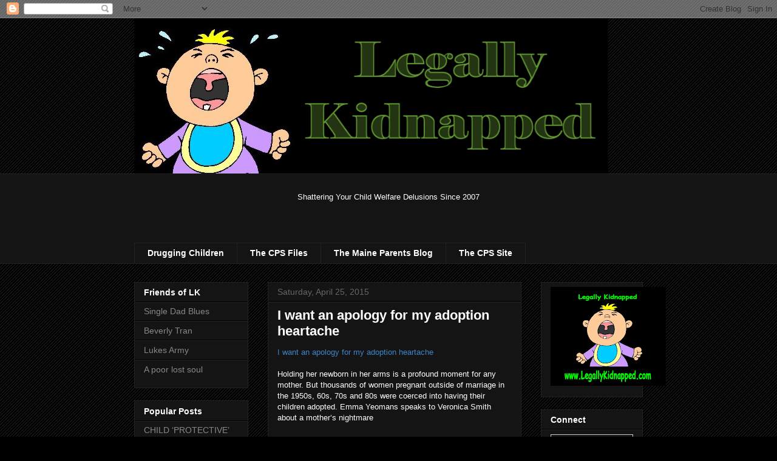

--- FILE ---
content_type: text/html; charset=UTF-8
request_url: https://pub10.bravenet.com/counter/show.php?id=380010&usernum=792231806&cpv=2&ref=
body_size: 1314
content:

//document.write('<a target="_new" href="https://www.bravenet.com/"><img src="//assets.bravenet.com/common/images/counter/overlimit.gif" border="0" alt="Powered by Bravenet" /></a><br/>');
document.write('<table cellpadding="0" cellspacing="0" border="0" align="center"><tr><td align="center"><img src="//counter10.bravenet.com/counter.php?count=678105&type=880&cpv=2&key=f449e06ac05a7ae254fa9624b8d18cc8" border="0"  alt="Bravenet Counter Stats" title="Bravenet Counter Stats"  />');
document.write('<br />');
            document.write('<a target="_new" href="http://www.bravenet.com/"><img src="//assets.bravenet.com/common/images/counter/tags/1_preview.gif" border="0" alt="Powered by Bravenet" /></a><br/>');
                        document.write('<a target="_new" href="https://counter10.bravenet.com/index.php?id=380010&type=overview&usernum=792231806" ><img src="//assets.bravenet.com/common/images/counter/tags/1_stat.gif" target="_blank" border="0" alt="View Statistics" /></a>');
            document.write('</td></tr></table>');


--- FILE ---
content_type: text/html; charset=utf-8
request_url: https://www.google.com/recaptcha/api2/aframe
body_size: 268
content:
<!DOCTYPE HTML><html><head><meta http-equiv="content-type" content="text/html; charset=UTF-8"></head><body><script nonce="0nSud3ToZTH5OH_V4BINYw">/** Anti-fraud and anti-abuse applications only. See google.com/recaptcha */ try{var clients={'sodar':'https://pagead2.googlesyndication.com/pagead/sodar?'};window.addEventListener("message",function(a){try{if(a.source===window.parent){var b=JSON.parse(a.data);var c=clients[b['id']];if(c){var d=document.createElement('img');d.src=c+b['params']+'&rc='+(localStorage.getItem("rc::a")?sessionStorage.getItem("rc::b"):"");window.document.body.appendChild(d);sessionStorage.setItem("rc::e",parseInt(sessionStorage.getItem("rc::e")||0)+1);localStorage.setItem("rc::h",'1763614323979');}}}catch(b){}});window.parent.postMessage("_grecaptcha_ready", "*");}catch(b){}</script></body></html>